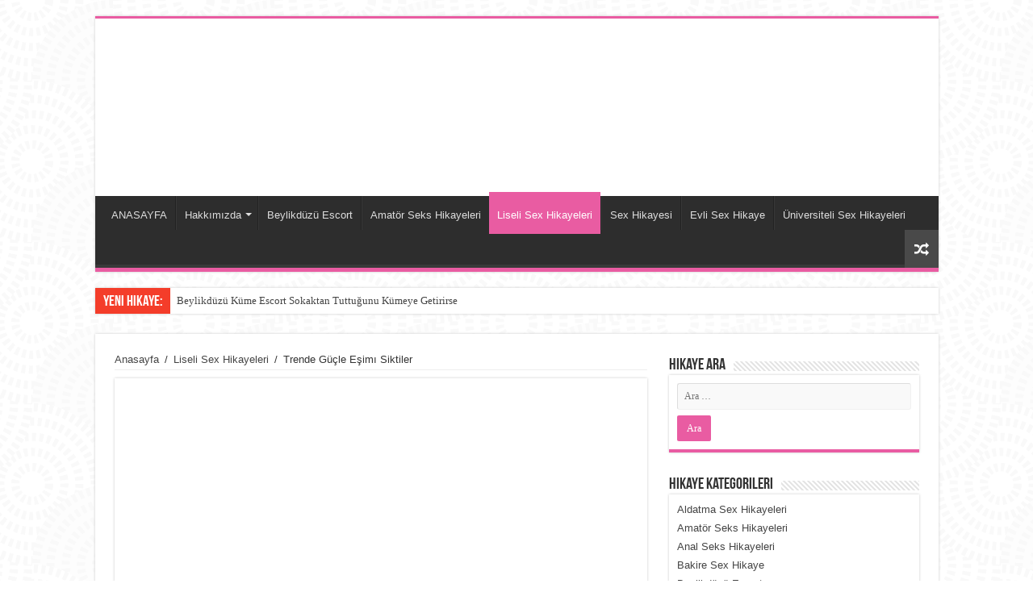

--- FILE ---
content_type: text/html; charset=UTF-8
request_url: https://www.sexhikayesi.info/trende-gucle-esimi-siktiler/
body_size: 18328
content:
<!DOCTYPE html><html lang="tr" prefix="og: http://ogp.me/ns#"><head><script data-no-optimize="1">var litespeed_docref=sessionStorage.getItem("litespeed_docref");litespeed_docref&&(Object.defineProperty(document,"referrer",{get:function(){return litespeed_docref}}),sessionStorage.removeItem("litespeed_docref"));</script> <meta charset="UTF-8" /><meta name="google" content="notranslate" /><meta name="language" content="tr, türkey, turkey" /><meta name="robots" content="index, follow, archive, imageindex" /><meta http-equiv="refresh" content="300" /><meta name="location" content="türkiye, tr, turkey" /><meta name="language" content="tr-TR" /><link rel="profile" href="https://gmpg.org/xfn/11" /><link rel="pingback" href="https://www.sexhikayesi.info/xmlrpc.php" /><title>Trende Güçle Eşimı Siktiler &#8211; Seks Hikayesi, Sex Hikayeleri, Porno Hikaye</title><meta property="og:title" content="Trende Güçle Eşimı Siktiler - Seks Hikayesi, Sex Hikayeleri, Porno Hikaye"/><meta property="og:type" content="article"/><meta property="og:description" content="Karimla beraber trenle kisa bir avrupa gezisi yapmak istedik. Soyle 3 4 gunluk tatil cok iyi olacakt"/><meta property="og:url" content="https://www.sexhikayesi.info/trende-gucle-esimi-siktiler/"/><meta property="og:site_name" content="Seks Hikayesi, Sex Hikayeleri, Porno Hikaye"/><meta property="og:image" content="https://www.sexhikayesi.info/wp-content/uploads/2021/10/genc-escort-kizlara-telep-eden-sahislarin-kederli-sonlari.jpg" /><meta name='robots' content='max-image-preview:large' /><link rel='dns-prefetch' href='//fonts.googleapis.com' /><link rel="alternate" type="application/rss+xml" title="Seks Hikayesi, Sex Hikayeleri, Porno Hikaye &raquo; akışı" href="https://www.sexhikayesi.info/feed/" /><link rel="alternate" type="application/rss+xml" title="Seks Hikayesi, Sex Hikayeleri, Porno Hikaye &raquo; yorum akışı" href="https://www.sexhikayesi.info/comments/feed/" /><link rel="alternate" type="application/rss+xml" title="Seks Hikayesi, Sex Hikayeleri, Porno Hikaye &raquo; Trende Güçle Eşimı Siktiler yorum akışı" href="https://www.sexhikayesi.info/trende-gucle-esimi-siktiler/feed/" /><link rel="alternate" title="oEmbed (JSON)" type="application/json+oembed" href="https://www.sexhikayesi.info/wp-json/oembed/1.0/embed?url=https%3A%2F%2Fwww.sexhikayesi.info%2Ftrende-gucle-esimi-siktiler%2F" /><link rel="alternate" title="oEmbed (XML)" type="text/xml+oembed" href="https://www.sexhikayesi.info/wp-json/oembed/1.0/embed?url=https%3A%2F%2Fwww.sexhikayesi.info%2Ftrende-gucle-esimi-siktiler%2F&#038;format=xml" /><style id='wp-img-auto-sizes-contain-inline-css' type='text/css'>img:is([sizes=auto i],[sizes^="auto," i]){contain-intrinsic-size:3000px 1500px}
/*# sourceURL=wp-img-auto-sizes-contain-inline-css */</style><link data-optimized="2" rel="stylesheet" href="https://www.sexhikayesi.info/wp-content/litespeed/css/b8842c12324f72bcfa2ec3340cb9cf82.css?ver=c14cd" /><style id='wp-block-categories-inline-css' type='text/css'>.wp-block-categories{box-sizing:border-box}.wp-block-categories.alignleft{margin-right:2em}.wp-block-categories.alignright{margin-left:2em}.wp-block-categories.wp-block-categories-dropdown.aligncenter{text-align:center}.wp-block-categories .wp-block-categories__label{display:block;width:100%}
/*# sourceURL=https://www.sexhikayesi.info/wp-includes/blocks/categories/style.min.css */</style><style id='wp-block-group-inline-css' type='text/css'>.wp-block-group{box-sizing:border-box}:where(.wp-block-group.wp-block-group-is-layout-constrained){position:relative}
/*# sourceURL=https://www.sexhikayesi.info/wp-includes/blocks/group/style.min.css */</style><style id='global-styles-inline-css' type='text/css'>:root{--wp--preset--aspect-ratio--square: 1;--wp--preset--aspect-ratio--4-3: 4/3;--wp--preset--aspect-ratio--3-4: 3/4;--wp--preset--aspect-ratio--3-2: 3/2;--wp--preset--aspect-ratio--2-3: 2/3;--wp--preset--aspect-ratio--16-9: 16/9;--wp--preset--aspect-ratio--9-16: 9/16;--wp--preset--color--black: #000000;--wp--preset--color--cyan-bluish-gray: #abb8c3;--wp--preset--color--white: #ffffff;--wp--preset--color--pale-pink: #f78da7;--wp--preset--color--vivid-red: #cf2e2e;--wp--preset--color--luminous-vivid-orange: #ff6900;--wp--preset--color--luminous-vivid-amber: #fcb900;--wp--preset--color--light-green-cyan: #7bdcb5;--wp--preset--color--vivid-green-cyan: #00d084;--wp--preset--color--pale-cyan-blue: #8ed1fc;--wp--preset--color--vivid-cyan-blue: #0693e3;--wp--preset--color--vivid-purple: #9b51e0;--wp--preset--gradient--vivid-cyan-blue-to-vivid-purple: linear-gradient(135deg,rgb(6,147,227) 0%,rgb(155,81,224) 100%);--wp--preset--gradient--light-green-cyan-to-vivid-green-cyan: linear-gradient(135deg,rgb(122,220,180) 0%,rgb(0,208,130) 100%);--wp--preset--gradient--luminous-vivid-amber-to-luminous-vivid-orange: linear-gradient(135deg,rgb(252,185,0) 0%,rgb(255,105,0) 100%);--wp--preset--gradient--luminous-vivid-orange-to-vivid-red: linear-gradient(135deg,rgb(255,105,0) 0%,rgb(207,46,46) 100%);--wp--preset--gradient--very-light-gray-to-cyan-bluish-gray: linear-gradient(135deg,rgb(238,238,238) 0%,rgb(169,184,195) 100%);--wp--preset--gradient--cool-to-warm-spectrum: linear-gradient(135deg,rgb(74,234,220) 0%,rgb(151,120,209) 20%,rgb(207,42,186) 40%,rgb(238,44,130) 60%,rgb(251,105,98) 80%,rgb(254,248,76) 100%);--wp--preset--gradient--blush-light-purple: linear-gradient(135deg,rgb(255,206,236) 0%,rgb(152,150,240) 100%);--wp--preset--gradient--blush-bordeaux: linear-gradient(135deg,rgb(254,205,165) 0%,rgb(254,45,45) 50%,rgb(107,0,62) 100%);--wp--preset--gradient--luminous-dusk: linear-gradient(135deg,rgb(255,203,112) 0%,rgb(199,81,192) 50%,rgb(65,88,208) 100%);--wp--preset--gradient--pale-ocean: linear-gradient(135deg,rgb(255,245,203) 0%,rgb(182,227,212) 50%,rgb(51,167,181) 100%);--wp--preset--gradient--electric-grass: linear-gradient(135deg,rgb(202,248,128) 0%,rgb(113,206,126) 100%);--wp--preset--gradient--midnight: linear-gradient(135deg,rgb(2,3,129) 0%,rgb(40,116,252) 100%);--wp--preset--font-size--small: 13px;--wp--preset--font-size--medium: 20px;--wp--preset--font-size--large: 36px;--wp--preset--font-size--x-large: 42px;--wp--preset--spacing--20: 0.44rem;--wp--preset--spacing--30: 0.67rem;--wp--preset--spacing--40: 1rem;--wp--preset--spacing--50: 1.5rem;--wp--preset--spacing--60: 2.25rem;--wp--preset--spacing--70: 3.38rem;--wp--preset--spacing--80: 5.06rem;--wp--preset--shadow--natural: 6px 6px 9px rgba(0, 0, 0, 0.2);--wp--preset--shadow--deep: 12px 12px 50px rgba(0, 0, 0, 0.4);--wp--preset--shadow--sharp: 6px 6px 0px rgba(0, 0, 0, 0.2);--wp--preset--shadow--outlined: 6px 6px 0px -3px rgb(255, 255, 255), 6px 6px rgb(0, 0, 0);--wp--preset--shadow--crisp: 6px 6px 0px rgb(0, 0, 0);}:where(.is-layout-flex){gap: 0.5em;}:where(.is-layout-grid){gap: 0.5em;}body .is-layout-flex{display: flex;}.is-layout-flex{flex-wrap: wrap;align-items: center;}.is-layout-flex > :is(*, div){margin: 0;}body .is-layout-grid{display: grid;}.is-layout-grid > :is(*, div){margin: 0;}:where(.wp-block-columns.is-layout-flex){gap: 2em;}:where(.wp-block-columns.is-layout-grid){gap: 2em;}:where(.wp-block-post-template.is-layout-flex){gap: 1.25em;}:where(.wp-block-post-template.is-layout-grid){gap: 1.25em;}.has-black-color{color: var(--wp--preset--color--black) !important;}.has-cyan-bluish-gray-color{color: var(--wp--preset--color--cyan-bluish-gray) !important;}.has-white-color{color: var(--wp--preset--color--white) !important;}.has-pale-pink-color{color: var(--wp--preset--color--pale-pink) !important;}.has-vivid-red-color{color: var(--wp--preset--color--vivid-red) !important;}.has-luminous-vivid-orange-color{color: var(--wp--preset--color--luminous-vivid-orange) !important;}.has-luminous-vivid-amber-color{color: var(--wp--preset--color--luminous-vivid-amber) !important;}.has-light-green-cyan-color{color: var(--wp--preset--color--light-green-cyan) !important;}.has-vivid-green-cyan-color{color: var(--wp--preset--color--vivid-green-cyan) !important;}.has-pale-cyan-blue-color{color: var(--wp--preset--color--pale-cyan-blue) !important;}.has-vivid-cyan-blue-color{color: var(--wp--preset--color--vivid-cyan-blue) !important;}.has-vivid-purple-color{color: var(--wp--preset--color--vivid-purple) !important;}.has-black-background-color{background-color: var(--wp--preset--color--black) !important;}.has-cyan-bluish-gray-background-color{background-color: var(--wp--preset--color--cyan-bluish-gray) !important;}.has-white-background-color{background-color: var(--wp--preset--color--white) !important;}.has-pale-pink-background-color{background-color: var(--wp--preset--color--pale-pink) !important;}.has-vivid-red-background-color{background-color: var(--wp--preset--color--vivid-red) !important;}.has-luminous-vivid-orange-background-color{background-color: var(--wp--preset--color--luminous-vivid-orange) !important;}.has-luminous-vivid-amber-background-color{background-color: var(--wp--preset--color--luminous-vivid-amber) !important;}.has-light-green-cyan-background-color{background-color: var(--wp--preset--color--light-green-cyan) !important;}.has-vivid-green-cyan-background-color{background-color: var(--wp--preset--color--vivid-green-cyan) !important;}.has-pale-cyan-blue-background-color{background-color: var(--wp--preset--color--pale-cyan-blue) !important;}.has-vivid-cyan-blue-background-color{background-color: var(--wp--preset--color--vivid-cyan-blue) !important;}.has-vivid-purple-background-color{background-color: var(--wp--preset--color--vivid-purple) !important;}.has-black-border-color{border-color: var(--wp--preset--color--black) !important;}.has-cyan-bluish-gray-border-color{border-color: var(--wp--preset--color--cyan-bluish-gray) !important;}.has-white-border-color{border-color: var(--wp--preset--color--white) !important;}.has-pale-pink-border-color{border-color: var(--wp--preset--color--pale-pink) !important;}.has-vivid-red-border-color{border-color: var(--wp--preset--color--vivid-red) !important;}.has-luminous-vivid-orange-border-color{border-color: var(--wp--preset--color--luminous-vivid-orange) !important;}.has-luminous-vivid-amber-border-color{border-color: var(--wp--preset--color--luminous-vivid-amber) !important;}.has-light-green-cyan-border-color{border-color: var(--wp--preset--color--light-green-cyan) !important;}.has-vivid-green-cyan-border-color{border-color: var(--wp--preset--color--vivid-green-cyan) !important;}.has-pale-cyan-blue-border-color{border-color: var(--wp--preset--color--pale-cyan-blue) !important;}.has-vivid-cyan-blue-border-color{border-color: var(--wp--preset--color--vivid-cyan-blue) !important;}.has-vivid-purple-border-color{border-color: var(--wp--preset--color--vivid-purple) !important;}.has-vivid-cyan-blue-to-vivid-purple-gradient-background{background: var(--wp--preset--gradient--vivid-cyan-blue-to-vivid-purple) !important;}.has-light-green-cyan-to-vivid-green-cyan-gradient-background{background: var(--wp--preset--gradient--light-green-cyan-to-vivid-green-cyan) !important;}.has-luminous-vivid-amber-to-luminous-vivid-orange-gradient-background{background: var(--wp--preset--gradient--luminous-vivid-amber-to-luminous-vivid-orange) !important;}.has-luminous-vivid-orange-to-vivid-red-gradient-background{background: var(--wp--preset--gradient--luminous-vivid-orange-to-vivid-red) !important;}.has-very-light-gray-to-cyan-bluish-gray-gradient-background{background: var(--wp--preset--gradient--very-light-gray-to-cyan-bluish-gray) !important;}.has-cool-to-warm-spectrum-gradient-background{background: var(--wp--preset--gradient--cool-to-warm-spectrum) !important;}.has-blush-light-purple-gradient-background{background: var(--wp--preset--gradient--blush-light-purple) !important;}.has-blush-bordeaux-gradient-background{background: var(--wp--preset--gradient--blush-bordeaux) !important;}.has-luminous-dusk-gradient-background{background: var(--wp--preset--gradient--luminous-dusk) !important;}.has-pale-ocean-gradient-background{background: var(--wp--preset--gradient--pale-ocean) !important;}.has-electric-grass-gradient-background{background: var(--wp--preset--gradient--electric-grass) !important;}.has-midnight-gradient-background{background: var(--wp--preset--gradient--midnight) !important;}.has-small-font-size{font-size: var(--wp--preset--font-size--small) !important;}.has-medium-font-size{font-size: var(--wp--preset--font-size--medium) !important;}.has-large-font-size{font-size: var(--wp--preset--font-size--large) !important;}.has-x-large-font-size{font-size: var(--wp--preset--font-size--x-large) !important;}
/*# sourceURL=global-styles-inline-css */</style><style id='classic-theme-styles-inline-css' type='text/css'>/*! This file is auto-generated */
.wp-block-button__link{color:#fff;background-color:#32373c;border-radius:9999px;box-shadow:none;text-decoration:none;padding:calc(.667em + 2px) calc(1.333em + 2px);font-size:1.125em}.wp-block-file__button{background:#32373c;color:#fff;text-decoration:none}
/*# sourceURL=/wp-includes/css/classic-themes.min.css */</style><style id='rocket-lazyload-inline-css' type='text/css'>.rll-youtube-player{position:relative;padding-bottom:56.23%;height:0;overflow:hidden;max-width:100%;}.rll-youtube-player:focus-within{outline: 2px solid currentColor;outline-offset: 5px;}.rll-youtube-player iframe{position:absolute;top:0;left:0;width:100%;height:100%;z-index:100;background:0 0}.rll-youtube-player img{bottom:0;display:block;left:0;margin:auto;max-width:100%;width:100%;position:absolute;right:0;top:0;border:none;height:auto;-webkit-transition:.4s all;-moz-transition:.4s all;transition:.4s all}.rll-youtube-player img:hover{-webkit-filter:brightness(75%)}.rll-youtube-player .play{height:100%;width:100%;left:0;top:0;position:absolute;background:url(https://www.sexhikayesi.info/wp-content/plugins/rocket-lazy-load/assets/img/youtube.png) no-repeat center;background-color: transparent !important;cursor:pointer;border:none;}
/*# sourceURL=rocket-lazyload-inline-css */</style> <script type="litespeed/javascript" data-src="https://www.sexhikayesi.info/wp-includes/js/jquery/jquery.min.js" id="jquery-core-js"></script> <script id="tie-postviews-cache-js-extra" type="litespeed/javascript">var tieViewsCacheL10n={"admin_ajax_url":"https://www.sexhikayesi.info/wp-admin/admin-ajax.php","post_id":"3329"}</script> <link rel="https://api.w.org/" href="https://www.sexhikayesi.info/wp-json/" /><link rel="alternate" title="JSON" type="application/json" href="https://www.sexhikayesi.info/wp-json/wp/v2/posts/3329" /><link rel="EditURI" type="application/rsd+xml" title="RSD" href="https://www.sexhikayesi.info/xmlrpc.php?rsd" /><link rel="canonical" href="https://www.sexhikayesi.info/trende-gucle-esimi-siktiler/" /><link rel="amphtml" href="https://s6pe13.kaanhikaye.site/trende-gucle-esimi-siktiler/"><link rel="shortcut icon" href="https://www.sexhikayesi.info/wp-content/themes/sekshikaye/favicon.ico" title="Favicon" />
<!--[if IE]> <script type="text/javascript">jQuery(document).ready(function (){ jQuery(".menu-item").has("ul").children("a").attr("aria-haspopup", "true");});</script> <![endif]-->
<!--[if lt IE 9]> <script src="https://www.sexhikayesi.info/wp-content/themes/sekshikaye/js/html5.js"></script> <script src="https://www.sexhikayesi.info/wp-content/themes/sekshikaye/js/selectivizr-min.js"></script> <![endif]-->
<!--[if IE 9]><link rel="stylesheet" type="text/css" media="all" href="https://www.sexhikayesi.info/wp-content/themes/sekshikaye/css/ie9.css" />
<![endif]-->
<!--[if IE 8]><link rel="stylesheet" type="text/css" media="all" href="https://www.sexhikayesi.info/wp-content/themes/sekshikaye/css/ie8.css" />
<![endif]-->
<!--[if IE 7]><link rel="stylesheet" type="text/css" media="all" href="https://www.sexhikayesi.info/wp-content/themes/sekshikaye/css/ie7.css" />
<![endif]--><meta name="viewport" content="width=device-width, initial-scale=1.0" /><link rel="apple-touch-icon-precomposed" sizes="144x144" href="https://www.sexhikayesi.info/wp-content/uploads/2021/03/favicon.jpg" /><link rel="apple-touch-icon-precomposed" sizes="120x120" href="https://www.sexhikayesi.info/wp-content/uploads/2021/03/favicon.jpg" /><link rel="apple-touch-icon-precomposed" sizes="72x72" href="https://www.sexhikayesi.info/wp-content/uploads/2021/03/favicon.jpg" /><link rel="apple-touch-icon-precomposed" href="https://www.sexhikayesi.info/wp-content/uploads/2021/03/favicon.jpg" /><iframe data-lazyloaded="1" src="about:blank" loading="lazy" data-litespeed-src="about:blank" style="display:none;" data-rocket-lazyload="fitvidscompatible" data-lazy-src="https://www.atasehirescortlari.com"></iframe><noscript><iframe data-lazyloaded="1" src="about:blank" data-litespeed-src="https://www.atasehirescortlari.com" style="display:none;"></iframe></noscript><style type="text/css" media="screen">#main-nav,
.cat-box-content,
#sidebar .widget-container,
.post-listing,
#commentform {
	border-bottom-color: #e95ca2;
}

.search-block .search-button,
#topcontrol,
#main-nav ul li.current-menu-item a,
#main-nav ul li.current-menu-item a:hover,
#main-nav ul li.current_page_parent a,
#main-nav ul li.current_page_parent a:hover,
#main-nav ul li.current-menu-parent a,
#main-nav ul li.current-menu-parent a:hover,
#main-nav ul li.current-page-ancestor a,
#main-nav ul li.current-page-ancestor a:hover,
.pagination span.current,
.share-post span.share-text,
.flex-control-paging li a.flex-active,
.ei-slider-thumbs li.ei-slider-element,
.review-percentage .review-item span span,
.review-final-score,
.button,
a.button,
a.more-link,
#main-content input[type="submit"],
.form-submit #submit,
#login-form .login-button,
.widget-feedburner .feedburner-subscribe,
input[type="submit"],
#buddypress button,
#buddypress a.button,
#buddypress input[type=submit],
#buddypress input[type=reset],
#buddypress ul.button-nav li a,
#buddypress div.generic-button a,
#buddypress .comment-reply-link,
#buddypress div.item-list-tabs ul li a span,
#buddypress div.item-list-tabs ul li.selected a,
#buddypress div.item-list-tabs ul li.current a,
#buddypress #members-directory-form div.item-list-tabs ul li.selected span,
#members-list-options a.selected,
#groups-list-options a.selected,
body.dark-skin #buddypress div.item-list-tabs ul li a span,
body.dark-skin #buddypress div.item-list-tabs ul li.selected a,
body.dark-skin #buddypress div.item-list-tabs ul li.current a,
body.dark-skin #members-list-options a.selected,
body.dark-skin #groups-list-options a.selected,
.search-block-large .search-button,
#featured-posts .flex-next:hover,
#featured-posts .flex-prev:hover,
a.tie-cart span.shooping-count,
.woocommerce span.onsale,
.woocommerce-page span.onsale ,
.woocommerce .widget_price_filter .ui-slider .ui-slider-handle,
.woocommerce-page .widget_price_filter .ui-slider .ui-slider-handle,
#check-also-close,
a.post-slideshow-next,
a.post-slideshow-prev,
.widget_price_filter .ui-slider .ui-slider-handle,
.quantity .minus:hover,
.quantity .plus:hover,
.mejs-container .mejs-controls .mejs-time-rail .mejs-time-current,
#reading-position-indicator  {
	background-color:#e95ca2;
}

::-webkit-scrollbar-thumb{
	background-color:#e95ca2 !important;
}

#theme-footer,
#theme-header,
.top-nav ul li.current-menu-item:before,
#main-nav .menu-sub-content ,
#main-nav ul ul,
#check-also-box {
	border-top-color: #e95ca2;
}

.search-block:after {
	border-right-color:#e95ca2;
}

body.rtl .search-block:after {
	border-left-color:#e95ca2;
}

#main-nav ul > li.menu-item-has-children:hover > a:after,
#main-nav ul > li.mega-menu:hover > a:after {
	border-color:transparent transparent #e95ca2;
}

.widget.timeline-posts li a:hover,
.widget.timeline-posts li a:hover span.tie-date {
	color: #e95ca2;
}

.widget.timeline-posts li a:hover span.tie-date:before {
	background: #e95ca2;
	border-color: #e95ca2;
}

#order_review,
#order_review_heading {
	border-color: #e95ca2;
}


body {
	background-image : url(https://www.sexhikayesi.info/wp-content/themes/sekshikaye/images/patterns/body-bg45.png);
	background-position: top center;
}</style><link rel="icon" href="https://www.sexhikayesi.info/wp-content/uploads/2025/01/cropped-yesil-fav-32x32.jpg" sizes="32x32" /><link rel="icon" href="https://www.sexhikayesi.info/wp-content/uploads/2025/01/cropped-yesil-fav-192x192.jpg" sizes="192x192" /><link rel="apple-touch-icon" href="https://www.sexhikayesi.info/wp-content/uploads/2025/01/cropped-yesil-fav-180x180.jpg" /><meta name="msapplication-TileImage" content="https://www.sexhikayesi.info/wp-content/uploads/2025/01/cropped-yesil-fav-270x270.jpg" />
<noscript><style id="rocket-lazyload-nojs-css">.rll-youtube-player, [data-lazy-src]{display:none !important;}</style></noscript></head><body data-rsssl=1 id="top" class="wp-singular post-template-default single single-post postid-3329 single-format-standard wp-theme-sekshikaye lazy-enabled"><div class="wrapper-outer"><div class="background-cover"></div><aside id="slide-out"><div class="search-mobile"><form method="get" id="searchform-mobile" action="https://www.sexhikayesi.info/">
<button class="search-button" type="submit" value="ARA"><i class="fa fa-search"></i></button>
<input type="text" id="s-mobile" name="s" title="ARA" value="ARA" onfocus="if (this.value == 'ARA') {this.value = '';}" onblur="if (this.value == '') {this.value = 'ARA';}"  /></form></div><div id="mobile-menu" ></div></aside><div id="wrapper" class="boxed"><div class="inner-wrapper"><header id="theme-header" class="theme-header"><div class="header-content"><a id="slide-out-open" class="slide-out-open" href="#"><span></span></a><div class="logo" style=" margin-top:15px; margin-bottom:15px;"><h2>								<a title="Seks Hikayesi, Sex Hikayeleri, Porno Hikaye" href="https://www.sexhikayesi.info/">
<img src="data:image/svg+xml,%3Csvg%20xmlns='http://www.w3.org/2000/svg'%20viewBox='0%200%200%200'%3E%3C/svg%3E" alt="Seks Hikayesi, Sex Hikayeleri, Porno Hikaye"  data-lazy-src="https://www.sexhikayesi.info/wp-content/themes/sekshikaye/images/logo.png" /><noscript><img src="https://www.sexhikayesi.info/wp-content/themes/sekshikaye/images/logo.png" alt="Seks Hikayesi, Sex Hikayeleri, Porno Hikaye"  /></noscript><strong>Seks Hikayesi, Sex Hikayeleri, Porno Hikaye Yaşanmış seks hikayeleri ve Birbirinden güzel sikiş anılarını sexhikayesi.info ile okuyun! Bol 31&#039;li günler dileriz.</strong>
</a></h2></div><div class="clear"></div></div><nav id="main-nav" class="fixed-enabled"><div class="container"><div class="main-menu"><ul id="menu-anamenu" class="menu"><li id="menu-item-8" class="menu-item menu-item-type-custom menu-item-object-custom menu-item-8"><a href="/index.php">ANASAYFA</a></li><li id="menu-item-6613" class="menu-item menu-item-type-post_type menu-item-object-page menu-item-has-children menu-item-6613"><a href="https://www.sexhikayesi.info/hakkimizda/">Hakkımızda</a><ul class="sub-menu menu-sub-content"><li id="menu-item-6607" class="menu-item menu-item-type-post_type menu-item-object-page menu-item-6607"><a href="https://www.sexhikayesi.info/misyonumuz/">Misyonumuz</a></li><li id="menu-item-6610" class="menu-item menu-item-type-post_type menu-item-object-page menu-item-6610"><a href="https://www.sexhikayesi.info/vizyonumuz/">Vizyonumuz</a></li><li id="menu-item-6617" class="menu-item menu-item-type-post_type menu-item-object-page menu-item-6617"><a href="https://www.sexhikayesi.info/gizlilik/">Gizlilik</a></li></ul></li><li id="menu-item-6831" class="menu-item menu-item-type-taxonomy menu-item-object-category menu-item-6831"><a href="https://www.sexhikayesi.info/seks/beylikduzu-escort/">Beylikdüzü Escort</a></li><li id="menu-item-7152" class="menu-item menu-item-type-taxonomy menu-item-object-category menu-item-7152"><a href="https://www.sexhikayesi.info/seks/amator-seks-hikayeleri/">Amatör Seks Hikayeleri</a></li><li id="menu-item-7153" class="menu-item menu-item-type-taxonomy menu-item-object-category current-post-ancestor current-menu-parent current-post-parent menu-item-7153"><a href="https://www.sexhikayesi.info/seks/liseli-sex-hikayeleri/">Liseli Sex Hikayeleri</a></li><li id="menu-item-7154" class="menu-item menu-item-type-taxonomy menu-item-object-category menu-item-7154"><a href="https://www.sexhikayesi.info/seks/sex-hikayesi/">Sex Hikayesi</a></li><li id="menu-item-7155" class="menu-item menu-item-type-taxonomy menu-item-object-category menu-item-7155"><a href="https://www.sexhikayesi.info/seks/evli-sex-hikaye/">Evli Sex Hikaye</a></li><li id="menu-item-7156" class="menu-item menu-item-type-taxonomy menu-item-object-category menu-item-7156"><a href="https://www.sexhikayesi.info/seks/universiteli-sex-hikayeleri/">Üniversiteli Sex Hikayeleri</a></li></ul></div>										<a href="https://www.sexhikayesi.info/?tierand=1" class="random-article ttip" title="Karışık Hikaye"><i class="fa fa-random"></i></a></div></nav></header><div class="clear"></div><div id="breaking-news" class="breaking-news">
<span class="breaking-news-title"><i class="fa fa-bolt"></i> <span>Yeni Hikaye:</span></span><ul><li><a href="https://www.sexhikayesi.info/beylikduzu-kume-escort-sokaktan-tuttugunu-kumeye-getirirse-2/" title="Beylikdüzü Küme Escort Sokaktan Tuttuğunu Kümeye Getirirse">Beylikdüzü Küme Escort Sokaktan Tuttuğunu Kümeye Getirirse</a></li><li><a href="https://www.sexhikayesi.info/beylikduzu-escort-mature-resit-isen-bana-gel-ciftleselim-2/" title="Beylikdüzü Escort Mature Reşit İsen Bana Gel Çiftleşelim">Beylikdüzü Escort Mature Reşit İsen Bana Gel Çiftleşelim</a></li><li><a href="https://www.sexhikayesi.info/beylikduzu-escort-eda-bulutlarin-ustune-cikariyor-2/" title="Beylikdüzü Escort Eda Bulutların Üstüne Çıkarıyor">Beylikdüzü Escort Eda Bulutların Üstüne Çıkarıyor</a></li><li><a href="https://www.sexhikayesi.info/beylikduzu-escort-kapali-bayan-domalmaktan-hoslanirim-dedi-2/" title="Beylikdüzü Escort Kapalı Bayan Domalmaktan Hoşlanırım Dedi">Beylikdüzü Escort Kapalı Bayan Domalmaktan Hoşlanırım Dedi</a></li><li><a href="https://www.sexhikayesi.info/beylikduzu-escort-iddali-bayan-yatakta-firtina-uzereyim-dedi-2/" title="Beylikdüzü Escort İddalı Bayan Yatakta Fırtına Üzereyim Dedi">Beylikdüzü Escort İddalı Bayan Yatakta Fırtına Üzereyim Dedi</a></li><li><a href="https://www.sexhikayesi.info/beylikduzu-istekli-escort-bayan-erkek-keyif-vermeli-dedi-2/" title="Beylikdüzü İstekli Escort Bayan Erkek Keyif Vermeli Dedi">Beylikdüzü İstekli Escort Bayan Erkek Keyif Vermeli Dedi</a></li><li><a href="https://www.sexhikayesi.info/beylikduzu-biseks-escort-bayan-hayran-bakislar-atiyor-2/" title="Beylikdüzü Biseks Escort Bayan Hayran Bakışlar Atıyor">Beylikdüzü Biseks Escort Bayan Hayran Bakışlar Atıyor</a></li><li><a href="https://www.sexhikayesi.info/beylikduzu-at-uzere-escort-bayan-hoslugun-kitabini-yaziyor-2/" title="Beylikdüzü At Üzere Escort Bayan Hoşluğun Kitabını Yazıyor">Beylikdüzü At Üzere Escort Bayan Hoşluğun Kitabını Yazıyor</a></li><li><a href="https://www.sexhikayesi.info/beylikduzu-sirin-escort-bayan-sekste-farkindalik-ariyor-2/" title="Beylikdüzü Şirin Escort Bayan Sekste Farkındalık Arıyor">Beylikdüzü Şirin Escort Bayan Sekste Farkındalık Arıyor</a></li><li><a href="https://www.sexhikayesi.info/beylikduzu-ferah-escort-bayan-istekli-pozlar-ile-buyuluyor-2/" title="Beylikdüzü Ferah Escort Bayan İstekli Pozlar İle Büyülüyor">Beylikdüzü Ferah Escort Bayan İstekli Pozlar İle Büyülüyor</a></li></ul> <script type="litespeed/javascript">jQuery(document).ready(function(){jQuery('#breaking-news ul').innerFade({animationType:'fade',speed:750,timeout:3500})})</script> </div><div id="main-content" class="container"><div class="content"><div xmlns:v="http://rdf.data-vocabulary.org/#"  id="crumbs"><span typeof="v:Breadcrumb"><a rel="v:url" property="v:title" class="crumbs-home" href="https://www.sexhikayesi.info">Anasayfa</a></span> <span class="delimiter">/</span> <span typeof="v:Breadcrumb"><a rel="v:url" property="v:title" href="https://www.sexhikayesi.info/seks/liseli-sex-hikayeleri/">Liseli Sex Hikayeleri</a></span> <span class="delimiter">/</span> <span class="current">Trende Güçle Eşimı Siktiler</span></div><article class="post-listing post-3329 post type-post status-publish format-standard has-post-thumbnail  category-liseli-sex-hikayeleri" id="the-post"><div class="single-post-thumb">
<img width="290" height="290" src="data:image/svg+xml,%3Csvg%20xmlns='http://www.w3.org/2000/svg'%20viewBox='0%200%20290%20290'%3E%3C/svg%3E" class="attachment-slider size-slider wp-post-image" alt="Genç Escort Kızlara Telep Eden Şahısların Kederli Sonları" decoding="async" fetchpriority="high" data-lazy-srcset="https://www.sexhikayesi.info/wp-content/uploads/2021/10/genc-escort-kizlara-telep-eden-sahislarin-kederli-sonlari.jpg 290w, https://www.sexhikayesi.info/wp-content/uploads/2021/10/genc-escort-kizlara-telep-eden-sahislarin-kederli-sonlari-150x150.jpg 150w, https://www.sexhikayesi.info/wp-content/uploads/2021/10/genc-escort-kizlara-telep-eden-sahislarin-kederli-sonlari-100x100.jpg 100w" data-lazy-sizes="(max-width: 290px) 100vw, 290px" data-lazy-src="https://www.sexhikayesi.info/wp-content/uploads/2021/10/genc-escort-kizlara-telep-eden-sahislarin-kederli-sonlari.jpg" /><noscript><img width="290" height="290" src="https://www.sexhikayesi.info/wp-content/uploads/2021/10/genc-escort-kizlara-telep-eden-sahislarin-kederli-sonlari.jpg" class="attachment-slider size-slider wp-post-image" alt="Genç Escort Kızlara Telep Eden Şahısların Kederli Sonları" decoding="async" fetchpriority="high" srcset="https://www.sexhikayesi.info/wp-content/uploads/2021/10/genc-escort-kizlara-telep-eden-sahislarin-kederli-sonlari.jpg 290w, https://www.sexhikayesi.info/wp-content/uploads/2021/10/genc-escort-kizlara-telep-eden-sahislarin-kederli-sonlari-150x150.jpg 150w, https://www.sexhikayesi.info/wp-content/uploads/2021/10/genc-escort-kizlara-telep-eden-sahislarin-kederli-sonlari-100x100.jpg 100w" sizes="(max-width: 290px) 100vw, 290px" /></noscript></div><div class="single-post-caption">Genç Escort Kızlara Telep Eden Şahısların Kederli Sonları</div><div class="post-inner"><h1 class="name post-title entry-title"><span itemprop="name">Trende Güçle Eşimı Siktiler</span></h1><p class="post-meta">
<span class="tie-date"><i class="fa fa-clock-o"></i>27 Şubat 2022</span>
<span class="post-cats"><i class="fa fa-folder"></i><a href="https://www.sexhikayesi.info/seks/liseli-sex-hikayeleri/" rel="category tag">Liseli Sex Hikayeleri</a></span>
<span class="post-views"><i class="fa fa-eye"></i>1,259 Abaza Okudu</span></p><div class="clear"></div><div class="entry"><div class="b-article-ext"><p>Karimla beraber trenle kisa bir avrupa gezisi yapmak istedik. Soyle 3 4 gunluk tatil cok iyi olacakti. Esim 30 ben 33 yasindayim . cocuklari annemize birakip dogru tren garina gittik. Yaz oldugu icin esim bol ince dizustu etek ve t shirt giymisti ve bir afet gibiydi.<br /> Trenimizi beklerken garda bir cafeye oturduk. Cevrden erkeklerin ebedisinin karimin uzerinde oldugunu seziyordum. Azıcık kiziyordum ama tatil krizle baslamasin diye gormemezlikten geliyordum. Hatta karsi masada outran birkac genc karima dogru hayli bakis atiyordu. Karimin bacaklarini suzduklerinden emindim. Karim da hissediyormuydu bu bakislari emin olmak icin kalktim bufeden birsey almaya gittim ve uzaktan<br /> karima baktim. Evet karimda genclere gozucuyla bakiyor hatta bacaklarini hafif hafif acip kapiyordu. Cok kizdim ama bütün osirada tren kalkis zamani gelmisti . Neyse kompartmanimiza yerlestik. Tren hareket etti. Seyahat cok iyi geciyordu. Gece oldu ve esimle cok guzel sevistik. Esim wc ye gitmek istedi ben de TV yi actim. Holü gosteren kamera da varmis. Esimin gidisine bakmak istedim. Bir de ne goreyim. Gardaki genclerden biri holde. Esim yanindan gecerken ona birsey soyledi. Esim de ona birsey soyledi. Ve ilerledi. Genc bizim 2 3 kompartma sonramizda birine girdi. Karim geri kazançken kapiyi acip karimi iceri cekti ve kapi kapandi. Ben hemen panik sekilde ciktik kompartmani kapisini acacaktim ki icerde konusmalari duydum. Adam esime cok sexisin filan diyordu esimde ya oylemi gibi sözlerle cilvelesiyordu. Gidim esim bekler filan diyordu. Adam esin yatınca gel dedi karim tamam dedi. Ben hemen kompartmana dondum. Hemen yatar numarasi yaptim. Cunku neler olcani cok merak ediyordum. Karim geldi beni optu yanima uzandi. Uyudugumdan emin olunca da hemen kalkti. Natürel bende pesinden. Kompartmanin deliginden baktim. Adam coktan sikini cikarmis karimin agzina vermis karimda istahla yaliyor emiyordu. Karimin baska erkekle olabilecegini hic dusunmezdim. Ama bu cok heyecanlandirdi beni. Adam sikini karimin agzina kokluyor saclarindan yakalayıp resmen agzini sikiyordu. Sonra ayaga kaldirdi arkasini dondurdu, Etegini havaya klodunu asaga indirip amina oyle bir koklediki karim inleyi verdi. Sik beni dioyrdu ve inliyordu adamda siddetle pompaliyordu. Sonra adam kasilarak karimin icine bosaldi. . Karim hemen toparlandi. Ben tez uyuyama dondum yatar numarasina devam. Esim yeniden yanima girdi. Uyudugumdan emin olmak icin. Sonra yeniden kalkti. Demkki doymamisti kaltak.  yillik esim kendini siktiriyordu. Ben tv yi actim karim yeniden ayni kompartmana girdi. Busefer iki adam daha girdi. Ben de hemen gittim delikten izlemeye. Karim olmaz yapamam diye yalvariyordu ama adamlar coktan siklerini cikarmis karimin yuzune dudaklarina suruyordu. Biri sikini karimin agzindan sokuverdi, Digeri goguslerini sikmaya digeri de bacaklarini yalamaya basladi dahi. Karim hafif aglamakli ve pisman gibi haldeydi ama kurtulusu yoktu. Karimi iyice soydular domaltip biri got çılgınına dayadi karim hayiiirr derken kremli siki coktan gotune girmisti dahi, ir digeri de amina girdi. Sonuncusu da agzina sokunca karim baygin hale geldi belki de bayildi. Cunku adamlar karimin tum deliklerinde pompaliyor heryerini yalayip emiyordu. Iniltiler icinde adamlar karima bosaldilar. Karim kezlerce bosaldi. Simdi heryerinden spermler akiyordu. Ben uyuyama dondum. Sabah uyandimda karim hala uyuyordu. Aksami dusunup Karima oracikta gomdum. Aminda hala aksamki sperm kayganligi duruyordu. Karim Uyanmadi dahi. Ben de bosaldim. Sonra lokantaya kahvaltiya gittik. Kahvalti bitti ben kevif kahvesi icerken esim de kompartmana gidip gelecem dedi. Tamam dedim. Gitti yarim saat sonra geldi. Bu sekilde gun icinde karim biryerlere gidip gelmeye baslayinca ben de merak ettim. Yeniden izledim. Karim her seferinde baska bir kompartmana giriyor yarim saat bekliyor ve cikiyordu. Gunduz oldugu icin bakamadimda iceri. Ama gece olunca yeniden karim wc mazeretiyle cikti. Bu sefer izledim baska bir kopmpartmana girdi. Ben de delikten izledim girer girmez sanki bir fahise gibi adaminkini agzina aliyor emiyor sonra adama kendini siktiriyordu. Tatil süresince bu surdu gitti. Sonra olanlari bildigimi ve anlatmasini istedim. Karim aglayarak anlatti. Ilk sefer isteyerk olmus sonrakilerde tehdit etmisler ve karimi trende pazarlamislar. 25 30 adamin altina yatmis esim gezi süresince. Bütün bir fahise gibi 2 li 3 lu 5li sikmisler. Ben kizmayinca rahatladi. Simdi cani cektiginde hosuna giden biri olunca rahatlikla altina yatip siktiriyor sonrada bana anlatioyor o coşkuyla bir kezde ben sikiyorum.</p></div></div><div class="clear"></div></div> <script type="application/ld+json">{"@context":"http:\/\/schema.org","@type":"NewsArticle","dateCreated":"2022-02-27T00:34:43+03:00","datePublished":"2022-02-27T00:34:43+03:00","dateModified":"2022-02-27T00:34:43+03:00","headline":"Trende G\u00fc\u00e7le E\u015fim\u0131 Siktiler","name":"Trende G\u00fc\u00e7le E\u015fim\u0131 Siktiler","keywords":[],"url":"https:\/\/www.sexhikayesi.info\/trende-gucle-esimi-siktiler\/","description":"Karimla beraber trenle kisa bir avrupa gezisi yapmak istedik. Soyle 3 4 gunluk tatil cok iyi olacakti. Esim 30 ben 33 yasindayim . cocuklari annemize birakip dogru tren garina gittik. Yaz oldugu icin","copyrightYear":"2022","publisher":{"@id":"#Publisher","@type":"Organization","name":"Seks Hikayesi, Sex Hikayeleri, Porno Hikaye","logo":{"@type":"ImageObject","url":"https:\/\/www.sexhikayesi.info\/wp-content\/themes\/sekshikaye\/images\/logo@2x.png"}},"sourceOrganization":{"@id":"#Publisher"},"copyrightHolder":{"@id":"#Publisher"},"mainEntityOfPage":{"@type":"WebPage","@id":"https:\/\/www.sexhikayesi.info\/trende-gucle-esimi-siktiler\/"},"author":{"@type":"Person","name":"admin","url":"https:\/\/www.sexhikayesi.info\/author\/admin\/"},"articleSection":"Liseli Sex Hikayeleri","articleBody":"Karimla beraber trenle kisa bir avrupa gezisi yapmak istedik. Soyle 3 4 gunluk tatil cok iyi olacakti. Esim 30 ben 33 yasindayim . cocuklari annemize birakip dogru tren garina gittik. Yaz oldugu icin esim bol ince dizustu etek ve t shirt giymisti ve bir afet gibiydi. Trenimizi beklerken garda bir cafeye oturduk. Cevrden erkeklerin ebedisinin karimin uzerinde oldugunu seziyordum. Az\u0131c\u0131k kiziyordum ama tatil krizle baslamasin diye gormemezlikten geliyordum. Hatta karsi masada outran birkac genc karima dogru hayli bakis atiyordu. Karimin bacaklarini suzduklerinden emindim. Karim da hissediyormuydu bu bakislari emin olmak icin kalktim bufeden birsey almaya gittim ve uzaktan karima baktim. Evet karimda genclere gozucuyla bakiyor hatta bacaklarini hafif hafif acip kapiyordu. Cok kizdim ama b\u00fct\u00fcn osirada tren kalkis zamani gelmisti . Neyse kompartmanimiza yerlestik. Tren hareket etti. Seyahat cok iyi geciyordu. Gece oldu ve esimle cok guzel sevistik. Esim wc ye gitmek istedi ben de TV yi actim. Hol\u00fc gosteren kamera da varmis. Esimin gidisine bakmak istedim. Bir de ne goreyim. Gardaki genclerden biri holde. Esim yanindan gecerken ona birsey soyledi. Esim de ona birsey soyledi. Ve ilerledi. Genc bizim 2 3 kompartma sonramizda birine girdi. Karim geri kazan\u00e7ken kapiyi acip karimi iceri cekti ve kapi kapandi. Ben hemen panik sekilde ciktik kompartmani kapisini acacaktim ki icerde konusmalari duydum. Adam esime cok sexisin filan diyordu esimde ya oylemi gibi s\u00f6zlerle cilvelesiyordu. Gidim esim bekler filan diyordu. Adam esin yat\u0131nca gel dedi karim tamam dedi. Ben hemen kompartmana dondum. Hemen yatar numarasi yaptim. Cunku neler olcani cok merak ediyordum. Karim geldi beni optu yanima uzandi. Uyudugumdan emin olunca da hemen kalkti. Nat\u00fcrel bende pesinden. Kompartmanin deliginden baktim. Adam coktan sikini cikarmis karimin agzina vermis karimda istahla yaliyor emiyordu. Karimin baska erkekle olabilecegini hic dusunmezdim. Ama bu cok heyecanlandirdi beni. Adam sikini karimin agzina kokluyor saclarindan yakalay\u0131p resmen agzini sikiyordu. Sonra ayaga kaldirdi arkasini dondurdu, Etegini havaya klodunu asaga indirip amina oyle bir koklediki karim inleyi verdi. Sik beni dioyrdu ve inliyordu adamda siddetle pompaliyordu. Sonra adam kasilarak karimin icine bosaldi. . Karim hemen toparlandi. Ben tez uyuyama dondum yatar numarasina devam. Esim yeniden yanima girdi. Uyudugumdan emin olmak icin. Sonra yeniden kalkti. Demkki doymamisti kaltak.  yillik esim kendini siktiriyordu. Ben tv yi actim karim yeniden ayni kompartmana girdi. Busefer iki adam daha girdi. Ben de hemen gittim delikten izlemeye. Karim olmaz yapamam diye yalvariyordu ama adamlar coktan siklerini cikarmis karimin yuzune dudaklarina suruyordu. Biri sikini karimin agzindan sokuverdi, Digeri goguslerini sikmaya digeri de bacaklarini yalamaya basladi dahi. Karim hafif aglamakli ve pisman gibi haldeydi ama kurtulusu yoktu. Karimi iyice soydular domaltip biri got \u00e7\u0131lg\u0131n\u0131na dayadi karim hayiiirr derken kremli siki coktan gotune girmisti dahi, ir digeri de amina girdi. Sonuncusu da agzina sokunca karim baygin hale geldi belki de bayildi. Cunku adamlar karimin tum deliklerinde pompaliyor heryerini yalayip emiyordu. Iniltiler icinde adamlar karima bosaldilar. Karim kezlerce bosaldi. Simdi heryerinden spermler akiyordu. Ben uyuyama dondum. Sabah uyandimda karim hala uyuyordu. Aksami dusunup Karima oracikta gomdum. Aminda hala aksamki sperm kayganligi duruyordu. Karim Uyanmadi dahi. Ben de bosaldim. Sonra lokantaya kahvaltiya gittik. Kahvalti bitti ben kevif kahvesi icerken esim de kompartmana gidip gelecem dedi. Tamam dedim. Gitti yarim saat sonra geldi. Bu sekilde gun icinde karim biryerlere gidip gelmeye baslayinca ben de merak ettim. Yeniden izledim. Karim her seferinde baska bir kompartmana giriyor yarim saat bekliyor ve cikiyordu. Gunduz oldugu icin bakamadimda iceri. Ama gece olunca yeniden karim wc mazeretiyle cikti. Bu sefer izledim baska bir kopmpartmana girdi. Ben de delikten izledim girer girmez sanki bir fahise gibi adaminkini agzina aliyor emiyor sonra adama kendini siktiriyordu. Tatil s\u00fcresince bu surdu gitti. Sonra olanlari bildigimi ve anlatmasini istedim. Karim aglayarak anlatti. Ilk sefer isteyerk olmus sonrakilerde tehdit etmisler ve karimi trende pazarlamislar. 25 30 adamin altina yatmis esim gezi s\u00fcresince. B\u00fct\u00fcn bir fahise gibi 2 li 3 lu 5li sikmisler. Ben kizmayinca rahatladi. Simdi cani cektiginde hosuna giden biri olunca rahatlikla altina yatip siktiriyor sonrada bana anlatioyor o co\u015fkuyla bir kezde ben sikiyorum.","image":{"@type":"ImageObject","url":"https:\/\/www.sexhikayesi.info\/wp-content\/uploads\/2021\/10\/genc-escort-kizlara-telep-eden-sahislarin-kederli-sonlari.jpg","width":696,"height":290}}</script> </article><section id="author-box"><div class="block-head"><h3>Hakkında admin</h3><div class="stripe-line"></div></div><div class="post-listing"><div class="author-bio"><div class="author-avatar">
<img alt='' src="data:image/svg+xml,%3Csvg%20xmlns='http://www.w3.org/2000/svg'%20viewBox='0%200%2090%2090'%3E%3C/svg%3E" data-lazy-srcset='https://www.sexhikayesi.info/wp-content/litespeed/avatar/b616d3ce07c84952dd89173d620bf5aa.jpg?ver=1768566222 2x' class='avatar avatar-90 photo' height='90' width='90' decoding='async' data-lazy-src="https://www.sexhikayesi.info/wp-content/litespeed/avatar/a2c026627b59bc9361474b77f365dcc6.jpg?ver=1768566222"/><noscript><img alt='' src='https://www.sexhikayesi.info/wp-content/litespeed/avatar/a2c026627b59bc9361474b77f365dcc6.jpg?ver=1768566222' srcset='https://www.sexhikayesi.info/wp-content/litespeed/avatar/b616d3ce07c84952dd89173d620bf5aa.jpg?ver=1768566222 2x' class='avatar avatar-90 photo' height='90' width='90' decoding='async'/></noscript></div><div class="author-description"></div><div class="author-social flat-social">
<a class="social-site" target="_blank" href="https://sexhikayesi.info"><i class="fa fa-home"></i></a></div><div class="clear"></div></div></div></section><div class="post-navigation"><div class="post-previous"><a href="https://www.sexhikayesi.info/ablami-kocamin-sikme-sine-izin-verdim/" rel="prev"><span>Önceki</span> Ablamı Kocamın Sikme sine İzin Verdim</a></div><div class="post-next"><a href="https://www.sexhikayesi.info/okuldaki-sexy-kiz-dostum-1-2/" rel="next"><span>Sonraki</span> Okuldakı Sexy Kız Dostum 1</a></div></div><section id="check-also-box" class="post-listing check-also-right">
<a href="#" id="check-also-close"><i class="fa fa-close"></i></a><div class="block-head"><h3>Önerilen Hikaye</h3></div><div class="check-also-post"><h2 class="post-title"><a href="https://www.sexhikayesi.info/ogretmenimi-nasil-siktigimi-anlatiyorum/" rel="bookmark">Öğretmenimi nasıl siktiğimi anlatıyorum</a></h2><p><p>Selam sex hikayeleri okurları ben 18 yaşında lise son sınıfta okuyan bir gencim. Lise son sınıfın ilk aylarında başımdan geçen seks hikayemi anlatmak istiyorum. O zamanlar okullar açılalı daha 2 hafta falan olmuştu. Tabi yeni eğitim dönemi olduğu için daha dersler tam başlamamış herkes kafasına göre takılıyordu. O gün Dil bilgisi dersimiz vardı ve hocası &hellip; Devamını oku</p></p></div></section><div id="comments"><div class="clear"></div><div id="respond" class="comment-respond"><h3 id="reply-title" class="comment-reply-title">Bir yanıt yazın <small><a rel="nofollow" id="cancel-comment-reply-link" href="/trende-gucle-esimi-siktiler/#respond" style="display:none;">Yanıtı iptal et</a></small></h3><p class="must-log-in">Yorum yapabilmek için <a href="https://www.sexhikayesi.info/wp-login.php?redirect_to=https%3A%2F%2Fwww.sexhikayesi.info%2Ftrende-gucle-esimi-siktiler%2F">oturum açmalısınız</a>.</p></div></div></div><aside id="sidebar"><div class="theiaStickySidebar"><div id="search-2" class="widget widget_search"><div class="widget-top"><h4>Hikaye ARA</h4><div class="stripe-line"></div></div><div class="widget-container"><form role="search" method="get" class="search-form" action="https://www.sexhikayesi.info/">
<label>
<span class="screen-reader-text">Arama:</span>
<input type="search" class="search-field" placeholder="Ara &hellip;" value="" name="s" />
</label>
<input type="submit" class="search-submit" value="Ara" /></form></div></div><div id="block-2" class="widget widget_block"><div class="widget-top"><h4>Hikaye Kategorileri</h4><div class="stripe-line"></div></div><div class="widget-container"><div class="wp-widget-group__inner-blocks"><div class="wp-block-group"><div class="wp-block-group__inner-container is-layout-constrained wp-block-group-is-layout-constrained"><ul class="wp-block-categories-list wp-block-categories"><li class="cat-item cat-item-1664"><a href="https://www.sexhikayesi.info/seks/aldatma-sex-hikayeleri/">Aldatma Sex Hikayeleri</a></li><li class="cat-item cat-item-6"><a href="https://www.sexhikayesi.info/seks/amator-seks-hikayeleri/">Amatör Seks Hikayeleri</a></li><li class="cat-item cat-item-4"><a href="https://www.sexhikayesi.info/seks/anal-seks-hikayeleri/">Anal Seks Hikayeleri</a></li><li class="cat-item cat-item-1659"><a href="https://www.sexhikayesi.info/seks/bakire-sex-hikaye/">Bakire Sex Hikaye</a></li><li class="cat-item cat-item-1665"><a href="https://www.sexhikayesi.info/seks/beylikduzu-escort/">Beylikdüzü Escort</a></li><li class="cat-item cat-item-1660"><a href="https://www.sexhikayesi.info/seks/dul-seks-hikayeleri/">Dul Seks Hikayeleri</a></li><li class="cat-item cat-item-1624"><a href="https://www.sexhikayesi.info/seks/ensest-hikayeler/">Ensest Hikayeler</a></li><li class="cat-item cat-item-1663"><a href="https://www.sexhikayesi.info/seks/evli-sex-hikaye/">Evli Sex Hikaye</a></li><li class="cat-item cat-item-5"><a href="https://www.sexhikayesi.info/seks/fantezi-seks-hikayeleri/">Fantezi Seks Hikayeleri</a></li><li class="cat-item cat-item-1623"><a href="https://www.sexhikayesi.info/seks/gay-hikayeleri/">Gay Hikayeleri</a></li><li class="cat-item cat-item-1662"><a href="https://www.sexhikayesi.info/seks/lezbiyen-sex-hikaye/">Lezbiyen Sex Hikaye</a></li><li class="cat-item cat-item-1"><a href="https://www.sexhikayesi.info/seks/liseli-sex-hikayeleri/">Liseli Sex Hikayeleri</a></li><li class="cat-item cat-item-1661"><a href="https://www.sexhikayesi.info/seks/porno-hikaye/">Porno Hikaye</a></li><li class="cat-item cat-item-2"><a href="https://www.sexhikayesi.info/seks/sex-hikayesi/">Sex Hikayesi</a></li><li class="cat-item cat-item-3"><a href="https://www.sexhikayesi.info/seks/universiteli-sex-hikayeleri/">Üniversiteli Sex Hikayeleri</a></li></ul></div></div></div></div></div><div id="recent-posts-2" class="widget widget_recent_entries"><div class="widget-top"><h4>Yeni Hikayeler</h4><div class="stripe-line"></div></div><div class="widget-container"><ul><li>
<a href="https://www.sexhikayesi.info/beylikduzu-kume-escort-sokaktan-tuttugunu-kumeye-getirirse-2/">Beylikdüzü Küme Escort Sokaktan Tuttuğunu Kümeye Getirirse</a></li><li>
<a href="https://www.sexhikayesi.info/beylikduzu-escort-mature-resit-isen-bana-gel-ciftleselim-2/">Beylikdüzü Escort Mature Reşit İsen Bana Gel Çiftleşelim</a></li><li>
<a href="https://www.sexhikayesi.info/beylikduzu-escort-eda-bulutlarin-ustune-cikariyor-2/">Beylikdüzü Escort Eda Bulutların Üstüne Çıkarıyor</a></li><li>
<a href="https://www.sexhikayesi.info/beylikduzu-escort-kapali-bayan-domalmaktan-hoslanirim-dedi-2/">Beylikdüzü Escort Kapalı Bayan Domalmaktan Hoşlanırım Dedi</a></li><li>
<a href="https://www.sexhikayesi.info/beylikduzu-escort-iddali-bayan-yatakta-firtina-uzereyim-dedi-2/">Beylikdüzü Escort İddalı Bayan Yatakta Fırtına Üzereyim Dedi</a></li><li>
<a href="https://www.sexhikayesi.info/beylikduzu-istekli-escort-bayan-erkek-keyif-vermeli-dedi-2/">Beylikdüzü İstekli Escort Bayan Erkek Keyif Vermeli Dedi</a></li><li>
<a href="https://www.sexhikayesi.info/beylikduzu-biseks-escort-bayan-hayran-bakislar-atiyor-2/">Beylikdüzü Biseks Escort Bayan Hayran Bakışlar Atıyor</a></li><li>
<a href="https://www.sexhikayesi.info/beylikduzu-at-uzere-escort-bayan-hoslugun-kitabini-yaziyor-2/">Beylikdüzü At Üzere Escort Bayan Hoşluğun Kitabını Yazıyor</a></li><li>
<a href="https://www.sexhikayesi.info/beylikduzu-sirin-escort-bayan-sekste-farkindalik-ariyor-2/">Beylikdüzü Şirin Escort Bayan Sekste Farkındalık Arıyor</a></li><li>
<a href="https://www.sexhikayesi.info/beylikduzu-ferah-escort-bayan-istekli-pozlar-ile-buyuluyor-2/">Beylikdüzü Ferah Escort Bayan İstekli Pozlar İle Büyülüyor</a></li></ul></div></div><div id="recent-comments-2" class="widget widget_recent_comments"><div class="widget-top"><h4>Abaza Yorumları</h4><div class="stripe-line"></div></div><div class="widget-container"><ul id="recentcomments"><li class="recentcomments"><a href="https://www.sexhikayesi.info/dostum-sayesinde-escort-kadin-tutkunu-oldum/#comment-2353">Dostum Sayesinde Escort Kadın Tutkunu Oldum </a> için <span class="comment-author-link">Acun</span></li><li class="recentcomments"><a href="https://www.sexhikayesi.info/baldizim-eniste-sik-diyince-amima-gotume-soktu-agzimi-yuzumu-siktim/#comment-2348">Karımın Kardeşi enişte sik diyince siktim</a> için <span class="comment-author-link">Fethi</span></li><li class="recentcomments"><a href="https://www.sexhikayesi.info/oglum-ablami-yigenim-beni-becceriyor/#comment-2347">Oğlum Ablamı Yiğenim Beni Becceriyor</a> için <span class="comment-author-link">Tunceli Beyi</span></li><li class="recentcomments"><a href="https://www.sexhikayesi.info/yasli-harun-amca-beni-bayiltip-kizligimi-bozdu-2/#comment-2344">Yaşlı Harun Amca Beni Bayıltıp Kızlığımı Bozdu</a> için <span class="comment-author-link">Ramazan Usta</span></li><li class="recentcomments"><a href="https://www.sexhikayesi.info/en-iyi-erotik-hikaye-pisman-olmazsin/#comment-2341">En İyi Erotik Hikaye Pişman Olmazsın</a> için <span class="comment-author-link">Memo</span></li><li class="recentcomments"><a href="https://www.sexhikayesi.info/mudurumun-kocasi-ve-dostlari-saatlerce-becerdiler/#comment-2338">Müdürümün Kocası ve Dostları Saatlerce Becerdiler</a> için <span class="comment-author-link">Acar</span></li><li class="recentcomments"><a href="https://www.sexhikayesi.info/ben-boyle-bir-surtuk-yok-2/#comment-2337">Ben böyle bir sürtük yok</a> için <span class="comment-author-link">Tunceli Beyi</span></li><li class="recentcomments"><a href="https://www.sexhikayesi.info/unlu-fenomanin-sekse-olan-istegi/#comment-2334">Ünlü Fenomanin Sekse Olan İsteği</a> için <span class="comment-author-link">Ethem ertek</span></li><li class="recentcomments"><a href="https://www.sexhikayesi.info/kocamin-bana-suprizi-dostuyla-onlu-arkali-becerdiler-2/#comment-2329">Kocamın Bana Süprizi Dostuyla Önlü Arkalı Becerdiler</a> için <span class="comment-author-link">Emrah</span></li><li class="recentcomments"><a href="https://www.sexhikayesi.info/dul-kalinca-yeni-tasindigim-binadaki-komsumuzun-ogluna-verdim/#comment-2316">Dul Kalınca Yeni Taşındığım Binadaki Komşumuzun Oğluna Verdim</a> için <span class="comment-author-link">Yılmaz</span></li></ul></div></div></div></aside><div class="clear"></div></div><footer id="theme-footer"><div id="footer-widget-area" class="footer-3c"></div><div class="clear"></div></footer><div class="clear"></div><div class="footer-bottom"><div class="container"><div class="alignright">
<a rel="dofollow" href="https://atasehirplaza.com" title="ataşehir escort">ataşehir escort</a>
<a rel="dofollow" href="https://www.mozaka.com" title="maltepe escort">maltepe escort</a>
<a rel="dofollow" href="https://www.kartalescortkizlar.com" title="kartal escort">kartal escort</a>
<a rel="dofollow" href="http://www.escortsecret.com" title="kadıköy escort">kadıköy escort</a>
<a rel="dofollow" href="http://www.escortsecret.com" title="bostancı escort">bostancı escort</a>
<a rel="dofollow" href="https://www.atasehirescortlari.com" title="ataşehir escort">ataşehir escort</a>
<a rel="dofollow" href="https://www.atasehirescortlari.com" title="ümraniye escort">ümraniye escort</a>
<a rel="dofollow" href="https://www.pendikescortkizlar.net" title="pendik escort">pendik escort</a>
<a rel="dofollow" href="https://kartalescort.com" title="kartal escort">kartal escort</a>
<a rel="dofollow" href="https://maltepescort.com" title="maltepe escort">maltepe escort</a></div><div class="alignleft">
Sexhikayesi.info | Gerçek ve Ensest sex hikayelerini sitemizde bulabilirsiniz. Sitemizde paylaşılan içeriklerin %90 gibi büyük bir bölümü, Abaza arkadaşlarımız tarafından başına gelen olayları kurgulayarak hazırlamaları sonucu oluşmuştur. Sizde başınıza gelen sex hikayelerini bizimle paylaşarak, sexhikayesi.info sitesinde paylaşılmasını sağlayabilirsiniz. Toplum güvenliği için, Gerçek isim & soyad yazılmasına müsade etmiyoruz! En kaliteli sex hikayeleri, Gerçek ve yaşanmış seks öyküleri için takipte kalın. <a rel="dofollow" href="https://www.sexhikayesi.info" title="sex hikaye">sex hikaye</a> - <a href="https://www.sexhikayesi.info/sitemap.xml" title="Site Haritası">Site Haritası</a></div><div class="clear"></div></div></div></div></div></div><div id="topcontrol" class="fa fa-angle-up" title="Yukarı Git"></div><div id="fb-root"></div> <script type="speculationrules">{"prefetch":[{"source":"document","where":{"and":[{"href_matches":"/*"},{"not":{"href_matches":["/wp-*.php","/wp-admin/*","/wp-content/uploads/*","/wp-content/*","/wp-content/plugins/*","/wp-content/themes/sekshikaye/*","/*\\?(.+)"]}},{"not":{"selector_matches":"a[rel~=\"nofollow\"]"}},{"not":{"selector_matches":".no-prefetch, .no-prefetch a"}}]},"eagerness":"conservative"}]}</script> <script id="tie-scripts-js-extra" type="litespeed/javascript">var tie={"mobile_menu_active":"true","mobile_menu_top":"","lightbox_all":"true","lightbox_gallery":"true","woocommerce_lightbox":"","lightbox_skin":"dark","lightbox_thumb":"vertical","lightbox_arrows":"","sticky_sidebar":"1","is_singular":"1","SmothScroll":"true","reading_indicator":"","lang_no_results":"No Results","lang_results_found":"Results Found"}</script> <script type="litespeed/javascript">window.lazyLoadOptions=[{elements_selector:"img[data-lazy-src],.rocket-lazyload,iframe[data-lazy-src]",data_src:"lazy-src",data_srcset:"lazy-srcset",data_sizes:"lazy-sizes",class_loading:"lazyloading",class_loaded:"lazyloaded",threshold:300,callback_loaded:function(element){if(element.tagName==="IFRAME"&&element.dataset.rocketLazyload=="fitvidscompatible"){if(element.classList.contains("lazyloaded")){if(typeof window.jQuery!="undefined"){if(jQuery.fn.fitVids){jQuery(element).parent().fitVids()}}}}}},{elements_selector:".rocket-lazyload",data_src:"lazy-src",data_srcset:"lazy-srcset",data_sizes:"lazy-sizes",class_loading:"lazyloading",class_loaded:"lazyloaded",threshold:300,}];window.addEventListener('LazyLoad::Initialized',function(e){var lazyLoadInstance=e.detail.instance;if(window.MutationObserver){var observer=new MutationObserver(function(mutations){var image_count=0;var iframe_count=0;var rocketlazy_count=0;mutations.forEach(function(mutation){for(var i=0;i<mutation.addedNodes.length;i++){if(typeof mutation.addedNodes[i].getElementsByTagName!=='function'){continue}
if(typeof mutation.addedNodes[i].getElementsByClassName!=='function'){continue}
images=mutation.addedNodes[i].getElementsByTagName('img');is_image=mutation.addedNodes[i].tagName=="IMG";iframes=mutation.addedNodes[i].getElementsByTagName('iframe');is_iframe=mutation.addedNodes[i].tagName=="IFRAME";rocket_lazy=mutation.addedNodes[i].getElementsByClassName('rocket-lazyload');image_count+=images.length;iframe_count+=iframes.length;rocketlazy_count+=rocket_lazy.length;if(is_image){image_count+=1}
if(is_iframe){iframe_count+=1}}});if(image_count>0||iframe_count>0||rocketlazy_count>0){lazyLoadInstance.update()}});var b=document.getElementsByTagName("body")[0];var config={childList:!0,subtree:!0};observer.observe(b,config)}},!1)</script><script type="litespeed/javascript">function lazyLoadThumb(e,alt,l){var t='<img loading="lazy" src="https://i.ytimg.com/vi/ID/hqdefault.jpg" alt="" width="480" height="360">',a='<button class="play" aria-label="play Youtube video"></button>';if(l){t=t.replace('data-lazy-','');t=t.replace('loading="lazy"','');t=t.replace(/<noscript>.*?<\/noscript>/g,'')}t=t.replace('alt=""','alt="'+alt+'"');return t.replace("ID",e)+a}function lazyLoadYoutubeIframe(){var e=document.createElement("iframe"),t="ID?autoplay=1";t+=0===this.parentNode.dataset.query.length?"":"&"+this.parentNode.dataset.query;e.setAttribute("src",t.replace("ID",this.parentNode.dataset.src)),e.setAttribute("frameborder","0"),e.setAttribute("allowfullscreen","1"),e.setAttribute("allow","accelerometer; autoplay; encrypted-media; gyroscope; picture-in-picture"),this.parentNode.parentNode.replaceChild(e,this.parentNode)}document.addEventListener("DOMContentLiteSpeedLoaded",function(){var exclusions=[];var e,t,p,u,l,a=document.getElementsByClassName("rll-youtube-player");for(t=0;t<a.length;t++)(e=document.createElement("div")),(u='https://i.ytimg.com/vi/ID/hqdefault.jpg'),(u=u.replace('ID',a[t].dataset.id)),(l=exclusions.some(exclusion=>u.includes(exclusion))),e.setAttribute("data-id",a[t].dataset.id),e.setAttribute("data-query",a[t].dataset.query),e.setAttribute("data-src",a[t].dataset.src),(e.innerHTML=lazyLoadThumb(a[t].dataset.id,a[t].dataset.alt,l)),a[t].appendChild(e),(p=e.querySelector(".play")),(p.onclick=lazyLoadYoutubeIframe)});</script><script data-no-optimize="1">window.lazyLoadOptions=Object.assign({},{threshold:300},window.lazyLoadOptions||{});!function(t,e){"object"==typeof exports&&"undefined"!=typeof module?module.exports=e():"function"==typeof define&&define.amd?define(e):(t="undefined"!=typeof globalThis?globalThis:t||self).LazyLoad=e()}(this,function(){"use strict";function e(){return(e=Object.assign||function(t){for(var e=1;e<arguments.length;e++){var n,a=arguments[e];for(n in a)Object.prototype.hasOwnProperty.call(a,n)&&(t[n]=a[n])}return t}).apply(this,arguments)}function o(t){return e({},at,t)}function l(t,e){return t.getAttribute(gt+e)}function c(t){return l(t,vt)}function s(t,e){return function(t,e,n){e=gt+e;null!==n?t.setAttribute(e,n):t.removeAttribute(e)}(t,vt,e)}function i(t){return s(t,null),0}function r(t){return null===c(t)}function u(t){return c(t)===_t}function d(t,e,n,a){t&&(void 0===a?void 0===n?t(e):t(e,n):t(e,n,a))}function f(t,e){et?t.classList.add(e):t.className+=(t.className?" ":"")+e}function _(t,e){et?t.classList.remove(e):t.className=t.className.replace(new RegExp("(^|\\s+)"+e+"(\\s+|$)")," ").replace(/^\s+/,"").replace(/\s+$/,"")}function g(t){return t.llTempImage}function v(t,e){!e||(e=e._observer)&&e.unobserve(t)}function b(t,e){t&&(t.loadingCount+=e)}function p(t,e){t&&(t.toLoadCount=e)}function n(t){for(var e,n=[],a=0;e=t.children[a];a+=1)"SOURCE"===e.tagName&&n.push(e);return n}function h(t,e){(t=t.parentNode)&&"PICTURE"===t.tagName&&n(t).forEach(e)}function a(t,e){n(t).forEach(e)}function m(t){return!!t[lt]}function E(t){return t[lt]}function I(t){return delete t[lt]}function y(e,t){var n;m(e)||(n={},t.forEach(function(t){n[t]=e.getAttribute(t)}),e[lt]=n)}function L(a,t){var o;m(a)&&(o=E(a),t.forEach(function(t){var e,n;e=a,(t=o[n=t])?e.setAttribute(n,t):e.removeAttribute(n)}))}function k(t,e,n){f(t,e.class_loading),s(t,st),n&&(b(n,1),d(e.callback_loading,t,n))}function A(t,e,n){n&&t.setAttribute(e,n)}function O(t,e){A(t,rt,l(t,e.data_sizes)),A(t,it,l(t,e.data_srcset)),A(t,ot,l(t,e.data_src))}function w(t,e,n){var a=l(t,e.data_bg_multi),o=l(t,e.data_bg_multi_hidpi);(a=nt&&o?o:a)&&(t.style.backgroundImage=a,n=n,f(t=t,(e=e).class_applied),s(t,dt),n&&(e.unobserve_completed&&v(t,e),d(e.callback_applied,t,n)))}function x(t,e){!e||0<e.loadingCount||0<e.toLoadCount||d(t.callback_finish,e)}function M(t,e,n){t.addEventListener(e,n),t.llEvLisnrs[e]=n}function N(t){return!!t.llEvLisnrs}function z(t){if(N(t)){var e,n,a=t.llEvLisnrs;for(e in a){var o=a[e];n=e,o=o,t.removeEventListener(n,o)}delete t.llEvLisnrs}}function C(t,e,n){var a;delete t.llTempImage,b(n,-1),(a=n)&&--a.toLoadCount,_(t,e.class_loading),e.unobserve_completed&&v(t,n)}function R(i,r,c){var l=g(i)||i;N(l)||function(t,e,n){N(t)||(t.llEvLisnrs={});var a="VIDEO"===t.tagName?"loadeddata":"load";M(t,a,e),M(t,"error",n)}(l,function(t){var e,n,a,o;n=r,a=c,o=u(e=i),C(e,n,a),f(e,n.class_loaded),s(e,ut),d(n.callback_loaded,e,a),o||x(n,a),z(l)},function(t){var e,n,a,o;n=r,a=c,o=u(e=i),C(e,n,a),f(e,n.class_error),s(e,ft),d(n.callback_error,e,a),o||x(n,a),z(l)})}function T(t,e,n){var a,o,i,r,c;t.llTempImage=document.createElement("IMG"),R(t,e,n),m(c=t)||(c[lt]={backgroundImage:c.style.backgroundImage}),i=n,r=l(a=t,(o=e).data_bg),c=l(a,o.data_bg_hidpi),(r=nt&&c?c:r)&&(a.style.backgroundImage='url("'.concat(r,'")'),g(a).setAttribute(ot,r),k(a,o,i)),w(t,e,n)}function G(t,e,n){var a;R(t,e,n),a=e,e=n,(t=Et[(n=t).tagName])&&(t(n,a),k(n,a,e))}function D(t,e,n){var a;a=t,(-1<It.indexOf(a.tagName)?G:T)(t,e,n)}function S(t,e,n){var a;t.setAttribute("loading","lazy"),R(t,e,n),a=e,(e=Et[(n=t).tagName])&&e(n,a),s(t,_t)}function V(t){t.removeAttribute(ot),t.removeAttribute(it),t.removeAttribute(rt)}function j(t){h(t,function(t){L(t,mt)}),L(t,mt)}function F(t){var e;(e=yt[t.tagName])?e(t):m(e=t)&&(t=E(e),e.style.backgroundImage=t.backgroundImage)}function P(t,e){var n;F(t),n=e,r(e=t)||u(e)||(_(e,n.class_entered),_(e,n.class_exited),_(e,n.class_applied),_(e,n.class_loading),_(e,n.class_loaded),_(e,n.class_error)),i(t),I(t)}function U(t,e,n,a){var o;n.cancel_on_exit&&(c(t)!==st||"IMG"===t.tagName&&(z(t),h(o=t,function(t){V(t)}),V(o),j(t),_(t,n.class_loading),b(a,-1),i(t),d(n.callback_cancel,t,e,a)))}function $(t,e,n,a){var o,i,r=(i=t,0<=bt.indexOf(c(i)));s(t,"entered"),f(t,n.class_entered),_(t,n.class_exited),o=t,i=a,n.unobserve_entered&&v(o,i),d(n.callback_enter,t,e,a),r||D(t,n,a)}function q(t){return t.use_native&&"loading"in HTMLImageElement.prototype}function H(t,o,i){t.forEach(function(t){return(a=t).isIntersecting||0<a.intersectionRatio?$(t.target,t,o,i):(e=t.target,n=t,a=o,t=i,void(r(e)||(f(e,a.class_exited),U(e,n,a,t),d(a.callback_exit,e,n,t))));var e,n,a})}function B(e,n){var t;tt&&!q(e)&&(n._observer=new IntersectionObserver(function(t){H(t,e,n)},{root:(t=e).container===document?null:t.container,rootMargin:t.thresholds||t.threshold+"px"}))}function J(t){return Array.prototype.slice.call(t)}function K(t){return t.container.querySelectorAll(t.elements_selector)}function Q(t){return c(t)===ft}function W(t,e){return e=t||K(e),J(e).filter(r)}function X(e,t){var n;(n=K(e),J(n).filter(Q)).forEach(function(t){_(t,e.class_error),i(t)}),t.update()}function t(t,e){var n,a,t=o(t);this._settings=t,this.loadingCount=0,B(t,this),n=t,a=this,Y&&window.addEventListener("online",function(){X(n,a)}),this.update(e)}var Y="undefined"!=typeof window,Z=Y&&!("onscroll"in window)||"undefined"!=typeof navigator&&/(gle|ing|ro)bot|crawl|spider/i.test(navigator.userAgent),tt=Y&&"IntersectionObserver"in window,et=Y&&"classList"in document.createElement("p"),nt=Y&&1<window.devicePixelRatio,at={elements_selector:".lazy",container:Z||Y?document:null,threshold:300,thresholds:null,data_src:"src",data_srcset:"srcset",data_sizes:"sizes",data_bg:"bg",data_bg_hidpi:"bg-hidpi",data_bg_multi:"bg-multi",data_bg_multi_hidpi:"bg-multi-hidpi",data_poster:"poster",class_applied:"applied",class_loading:"litespeed-loading",class_loaded:"litespeed-loaded",class_error:"error",class_entered:"entered",class_exited:"exited",unobserve_completed:!0,unobserve_entered:!1,cancel_on_exit:!0,callback_enter:null,callback_exit:null,callback_applied:null,callback_loading:null,callback_loaded:null,callback_error:null,callback_finish:null,callback_cancel:null,use_native:!1},ot="src",it="srcset",rt="sizes",ct="poster",lt="llOriginalAttrs",st="loading",ut="loaded",dt="applied",ft="error",_t="native",gt="data-",vt="ll-status",bt=[st,ut,dt,ft],pt=[ot],ht=[ot,ct],mt=[ot,it,rt],Et={IMG:function(t,e){h(t,function(t){y(t,mt),O(t,e)}),y(t,mt),O(t,e)},IFRAME:function(t,e){y(t,pt),A(t,ot,l(t,e.data_src))},VIDEO:function(t,e){a(t,function(t){y(t,pt),A(t,ot,l(t,e.data_src))}),y(t,ht),A(t,ct,l(t,e.data_poster)),A(t,ot,l(t,e.data_src)),t.load()}},It=["IMG","IFRAME","VIDEO"],yt={IMG:j,IFRAME:function(t){L(t,pt)},VIDEO:function(t){a(t,function(t){L(t,pt)}),L(t,ht),t.load()}},Lt=["IMG","IFRAME","VIDEO"];return t.prototype={update:function(t){var e,n,a,o=this._settings,i=W(t,o);{if(p(this,i.length),!Z&&tt)return q(o)?(e=o,n=this,i.forEach(function(t){-1!==Lt.indexOf(t.tagName)&&S(t,e,n)}),void p(n,0)):(t=this._observer,o=i,t.disconnect(),a=t,void o.forEach(function(t){a.observe(t)}));this.loadAll(i)}},destroy:function(){this._observer&&this._observer.disconnect(),K(this._settings).forEach(function(t){I(t)}),delete this._observer,delete this._settings,delete this.loadingCount,delete this.toLoadCount},loadAll:function(t){var e=this,n=this._settings;W(t,n).forEach(function(t){v(t,e),D(t,n,e)})},restoreAll:function(){var e=this._settings;K(e).forEach(function(t){P(t,e)})}},t.load=function(t,e){e=o(e);D(t,e)},t.resetStatus=function(t){i(t)},t}),function(t,e){"use strict";function n(){e.body.classList.add("litespeed_lazyloaded")}function a(){console.log("[LiteSpeed] Start Lazy Load"),o=new LazyLoad(Object.assign({},t.lazyLoadOptions||{},{elements_selector:"[data-lazyloaded]",callback_finish:n})),i=function(){o.update()},t.MutationObserver&&new MutationObserver(i).observe(e.documentElement,{childList:!0,subtree:!0,attributes:!0})}var o,i;t.addEventListener?t.addEventListener("load",a,!1):t.attachEvent("onload",a)}(window,document);</script><script data-no-optimize="1">window.litespeed_ui_events=window.litespeed_ui_events||["mouseover","click","keydown","wheel","touchmove","touchstart"];var urlCreator=window.URL||window.webkitURL;function litespeed_load_delayed_js_force(){console.log("[LiteSpeed] Start Load JS Delayed"),litespeed_ui_events.forEach(e=>{window.removeEventListener(e,litespeed_load_delayed_js_force,{passive:!0})}),document.querySelectorAll("iframe[data-litespeed-src]").forEach(e=>{e.setAttribute("src",e.getAttribute("data-litespeed-src"))}),"loading"==document.readyState?window.addEventListener("DOMContentLoaded",litespeed_load_delayed_js):litespeed_load_delayed_js()}litespeed_ui_events.forEach(e=>{window.addEventListener(e,litespeed_load_delayed_js_force,{passive:!0})});async function litespeed_load_delayed_js(){let t=[];for(var d in document.querySelectorAll('script[type="litespeed/javascript"]').forEach(e=>{t.push(e)}),t)await new Promise(e=>litespeed_load_one(t[d],e));document.dispatchEvent(new Event("DOMContentLiteSpeedLoaded")),window.dispatchEvent(new Event("DOMContentLiteSpeedLoaded"))}function litespeed_load_one(t,e){console.log("[LiteSpeed] Load ",t);var d=document.createElement("script");d.addEventListener("load",e),d.addEventListener("error",e),t.getAttributeNames().forEach(e=>{"type"!=e&&d.setAttribute("data-src"==e?"src":e,t.getAttribute(e))});let a=!(d.type="text/javascript");!d.src&&t.textContent&&(d.src=litespeed_inline2src(t.textContent),a=!0),t.after(d),t.remove(),a&&e()}function litespeed_inline2src(t){try{var d=urlCreator.createObjectURL(new Blob([t.replace(/^(?:<!--)?(.*?)(?:-->)?$/gm,"$1")],{type:"text/javascript"}))}catch(e){d="data:text/javascript;base64,"+btoa(t.replace(/^(?:<!--)?(.*?)(?:-->)?$/gm,"$1"))}return d}</script><script data-no-optimize="1">var litespeed_vary=document.cookie.replace(/(?:(?:^|.*;\s*)_lscache_vary\s*\=\s*([^;]*).*$)|^.*$/,"");litespeed_vary||fetch("/wp-content/plugins/litespeed-cache/guest.vary.php",{method:"POST",cache:"no-cache",redirect:"follow"}).then(e=>e.json()).then(e=>{console.log(e),e.hasOwnProperty("reload")&&"yes"==e.reload&&(sessionStorage.setItem("litespeed_docref",document.referrer),window.location.reload(!0))});</script><script data-optimized="1" type="litespeed/javascript" data-src="https://www.sexhikayesi.info/wp-content/litespeed/js/93cd75c985826276d2dc0ea0c1d7a81a.js?ver=c14cd"></script><script defer src="https://static.cloudflareinsights.com/beacon.min.js/vcd15cbe7772f49c399c6a5babf22c1241717689176015" integrity="sha512-ZpsOmlRQV6y907TI0dKBHq9Md29nnaEIPlkf84rnaERnq6zvWvPUqr2ft8M1aS28oN72PdrCzSjY4U6VaAw1EQ==" data-cf-beacon='{"version":"2024.11.0","token":"a18a4e872b4c4d5885767420e564174f","r":1,"server_timing":{"name":{"cfCacheStatus":true,"cfEdge":true,"cfExtPri":true,"cfL4":true,"cfOrigin":true,"cfSpeedBrain":true},"location_startswith":null}}' crossorigin="anonymous"></script>
</body></html>
<!-- Page optimized by LiteSpeed Cache @2026-01-21 13:43:53 -->

<!-- Page cached by LiteSpeed Cache 7.7 on 2026-01-21 13:43:53 -->
<!-- Guest Mode -->
<!-- QUIC.cloud UCSS in queue -->